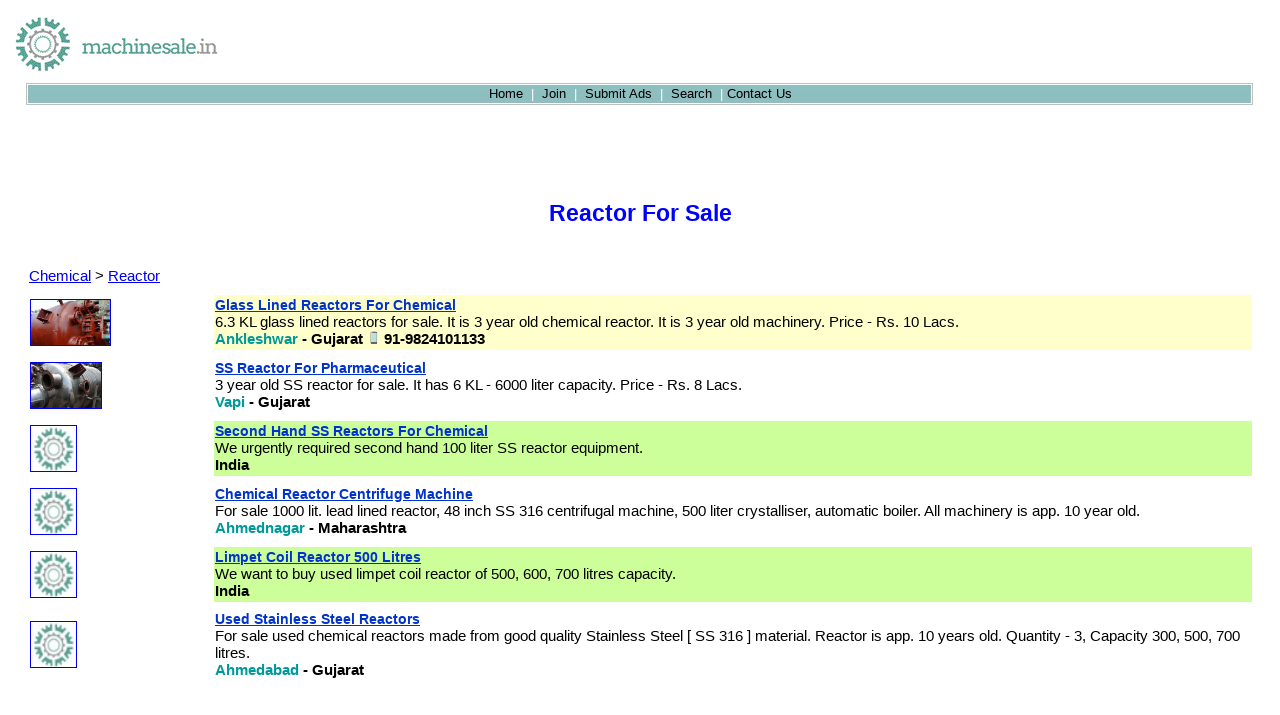

--- FILE ---
content_type: text/html
request_url: http://www.machinesale.in/Used-Reactor
body_size: 15396
content:

<html>
<head>
<title>Used Reactor Sell Reactor Price India - machinesale.in</title><link rel='canonical' href='http://www.machinesale.in/Used-Reactor' /><meta name=description content='Used Reactor For Sale By Owner. Reactor Price In India. Whatsapp 9408984500 To Sell Second Hand Reactor.'><meta name=keywords content='Used Reactor suppliers, Used Reactor manufacturers, Used Reactor price, Used Reactor auction, Used Reactor dealers, Used Reactor for sale, Second Hand Reactor'>
<meta http-equiv="Content-Type" content="text/html; charset=iso-8859-1">
<meta name="viewport" content="width=device-width, initial-scale=1.0">
<link rel="publisher" href="https://plus.google.com/+Ask4plastic" />
<meta property="fb:admins" content="hemangdoshi.india" />
<meta property="fb:app_id" content="1127431750635200" />
<meta property="og:locale" content="en_US" />
<meta property="og:site_name" content="machinesale.in" />
<meta property="og:url" content="http://www.machinesale.in/Used-Reactor" />
<meta property="og:title" content="Reactor For Sale" />
<meta property="og:description" content="Used Reactor For Sale By Owner, Dealers in India. Reactor Price, Working Video, Auction."   />
<meta property="og:type" content="website" />
<!-- og:image:1 --><meta property="og:image" content="http://www.machinesale.in/images/logo.gif" />

<meta name="twitter:card" content="summary">
<meta name="twitter:site" content="@machinesalein" />
<meta name="twitter:domain" content="http://www.machinesale.in">
<meta name="twitter:title" content="Used Reactor For Sale" />
<meta name="twitter:description" content="Used Reactor For Sale By Owner. Reactor Price In India. Whatsapp 9408984500 To Sell Second Hand Reactor." />
<meta name="twitter:url" content="http://www.machinesale.in/Used-Reactor">
<meta name="twitter:creator" content="@machinesalein" />


<script type="application/ld+json">
{ "@context" : "http://schema.org",
  "@type" : "Organization",
  "legalName" : "machinesale.in",
  "logo" : "http://www.machinesale.in/images/logo.gif",
  "url" : "http://www.machinesale.in",
  "contactPoint" : [{
    "@type" : "ContactPoint",
    "telephone" : "+91-9408984500",
    "contactType" : "customer service"
  }] 
}
</script>

<link href="css.css" rel="stylesheet" type="text/css">
</head>

<body itemscope itemtype="http://schema.org/WebPage" leftmargin="0" topmargin="0" marginwidth="0" marginheight="0">
<table width="100%" height="524" border="0" cellpadding="0" cellspacing="0">
  <tr> 
    <td height="63" valign="top" colspan="6"><table width="100%" border="0" cellspacing="0" cellpadding="0">
        <tr> 
          <td width="203" valign="top"> 
          

  <a href="http://www.machinesale.in">
  <img border="0" src="/images/logo.gif" /> </a>

			</td>
          <td width="370" valign="top">&nbsp;</td>
          <td width="436"><div align="right"> 
		&nbsp;</div></td>
        </tr>
      </table></td>
  </tr>
  <tr> 
    <td height="42" colspan="6"><div align="center"> 
        <table width="96%" border="0" cellspacing="0" cellpadding="0">
          <tr> 
            <td width="5" height="22"><IMG SRC="images/index_05.jpg" WIDTH=5 HEIGHT=22 ALT=""></td>
            <td background="images/linkbg.jpg"><div align="center" class="links">
	<a class="links" href="/">Home</a>&nbsp;&nbsp;<font color="#FFFFFF">|</font>&nbsp;&nbsp;<a class="links" href="http://www.machinesale.in/join">Join</a>&nbsp;&nbsp;<font color="#FFFFFF">|</font>&nbsp;&nbsp;<a class="links" href="http://www.machinesale.in/postads">Submit 
Ads</a>&nbsp;&nbsp;<font color="#FFFFFF">|</font>&nbsp;&nbsp;<a class="links" href="http://www.machinesale.in/search">Search</a>&nbsp;&nbsp;<font color="#FFFFFF">|</font>&nbsp;<a class="links" href="http://www.machinesale.in/contact">Contact 
Us</a>

              </div></td>
              
            <td width="5"><IMG SRC="images/index_07.jpg" WIDTH=4 HEIGHT=22 ALT=""></td>
          </tr>
        </table>
      </div></td>
  </tr>
  <tr> 


    <td valign="top" height="307" colspan="6"><table width="96%" border="0" align="center" cellpadding="0" cellspacing="0" class="content">
        <tr> 
          <td valign="top" >
            
                
                <TABLE width="100%" border=0 class="content">
                    <TBODY>
                    
                             
                     
            
                                   
                          <tr><td colspan='2'><center><h2 itemprop='name'><font color='#0000FF'>Reactor For Sale</font></h2></center><br></td></tr> <tr><td colspan='2'><div itemprop='breadcrumb'> <a href='http://www.machinesale.in/used-chemical-machinery' itemprop='url'>Chemical</a> > <a href='http://www.machinesale.in/Used-Reactor' title = 'Used Reactor' itemprop='url'>Reactor</a></div></td></tr> <tr><td colspan='2'></td></tr> <tr><td colspan='2'></td></tr><tr><td width='15%' class='content'><a href='http://www.machinesale.in/ads/glass-lined-reactors-for-chemical-ankleshwar/129153'><img src='http://www.machinesale.in/imagem/2016/glass-lined-reactors-129153.jpg'width4='45' height='45' hspace='1' vspace='3' border='1' style='text-decoration: none' alt='Glass Lined Reactors For Chemical'></a></td><td width='85%' bgcolor='#FFFFCC' class='content'><a class='titlelink' href='http://www.machinesale.in/ads/glass-lined-reactors-for-chemical-ankleshwar/129153'>Glass Lined Reactors For Chemical</a><br>6.3 KL glass lined reactors for sale. It is 3 year old chemical reactor. It is 3 year old machinery. Price - Rs. 10 Lacs.<br><b><font color='#009999'>Ankleshwar</font> - Gujarat</b>  <img src='images/mobile-icon.png'> <strong>91-9824101133</strong></td></tr><tr><td colspan='2'> </td><tr><tr><td width='15%' class='content'><a href='http://www.machinesale.in/ads/ss-reactor-for-pharmaceutical-vapi/129111'><img src='http://www.machinesale.in/imagem/2016/used-ss-reactors-for-sale-129111.jpg'width4='45' height='45' hspace='1' vspace='3' border='1' style='text-decoration: none' alt='SS Reactor For Pharmaceutical'></a></td><td width='85%' class='content'><a class='titlelink' href='http://www.machinesale.in/ads/ss-reactor-for-pharmaceutical-vapi/129111'>SS Reactor For Pharmaceutical</a><br>3 year old SS reactor for sale. It has 6 KL - 6000 liter capacity. Price - Rs. 8 Lacs.<br><b><font color='#009999'>Vapi</font> - Gujarat</b>  </td></tr><tr><td colspan='2'> </td><tr><tr><td width='15%' class='content'><a href='http://www.machinesale.in/ads/second-hand-ss-reactors-for-chemical/169617'><img src='http://www.machinesale.in/images/machine-sale.jpg'width='45' height='45' hspace='1' vspace='3' border='1' style='text-decoration: none' alt='Second Hand SS Reactors For Chemical'></a></td><td width='85%' bgcolor='#CCFF99' class='content'><a class='titlelink' href='http://www.machinesale.in/ads/second-hand-ss-reactors-for-chemical/169617'>Second Hand SS Reactors For Chemical</a><br>We urgently required second hand 100 liter SS reactor equipment.<br><b>India</b></td></tr><tr><td colspan='2'> </td><tr><tr><td width='15%' class='content'><a href='http://www.machinesale.in/ads/chemical-reactor-centrifuge-machine-ahmednagar/129244'><img src='http://www.machinesale.in/images/machine-sale.jpg'width='45' height='45' hspace='1' vspace='3' border='1' style='text-decoration: none' alt='Chemical Reactor Centrifuge Machine'></a></td><td width='85%' class='content'><a class='titlelink' href='http://www.machinesale.in/ads/chemical-reactor-centrifuge-machine-ahmednagar/129244'>Chemical Reactor Centrifuge Machine</a><br>For sale 1000 lit. lead lined reactor,
48 inch SS 316 centrifugal machine,
500 liter crystalliser, automatic boiler.
 All machinery is app. 10 year old.<br><b><font color='#009999'>Ahmednagar</font> - Maharashtra</b>  </td></tr><tr><td colspan='2'> </td><tr><tr><td width='15%' class='content'><a href='http://www.machinesale.in/ads/limpet-coil-reactor-500-litres/118616'><img src='http://www.machinesale.in/images/machine-sale.jpg'width='45' height='45' hspace='1' vspace='3' border='1' style='text-decoration: none' alt='Limpet Coil Reactor 500 Litres'></a></td><td width='85%' bgcolor='#CCFF99' class='content'><a class='titlelink' href='http://www.machinesale.in/ads/limpet-coil-reactor-500-litres/118616'>Limpet Coil Reactor 500 Litres</a><br>We want to buy used limpet coil reactor of 500, 600, 700 litres capacity.<br><b>India</b></td></tr><tr><td colspan='2'> </td><tr><tr><td width='15%' class='content'><a href='http://www.machinesale.in/ads/used-stainless-steel-reactors-ahmedabad/58099'><img src='http://www.machinesale.in/images/machine-sale.jpg'width='45' height='45' hspace='1' vspace='3' border='1' style='text-decoration: none' alt='Used Stainless Steel Reactors'></a></td><td width='85%' class='content'><a class='titlelink' href='http://www.machinesale.in/ads/used-stainless-steel-reactors-ahmedabad/58099'>Used Stainless Steel Reactors</a><br>For sale used chemical reactors made from good quality Stainless Steel [ SS 316 ] material. Reactor is app. 10 years old. Quantity - 3, Capacity 300, 500, 700 litres.<br><b><font color='#009999'>Ahmedabad</font> - Gujarat</b>  </td></tr><tr><td colspan='2'> </td><tr><p></p><tr><td colspan='2' align='center'>		
			
			<br>			<br>
			
			
	
			<br>			<br>
			
			
			
			</td></tr> <p></p> <tr><td width='15%'></td><td width='85%'><b><font color='#800000'>Searches Related To Reactor</font></b><br><br><div itemscope='itemscope' itemtype='http://schema.org/SiteNavigationElement'><li itemprop='name'><a href='http://www.machinesale.in/Used-Pulverizer' itemprop='url'>Pulverizer</a></li><br><li itemprop='name'><a href='http://www.machinesale.in/Used-Centrifuge' itemprop='url'>Centrifuge</a></li><br><li itemprop='name'><a href='http://www.machinesale.in/Used-Boiler' itemprop='url'>Boiler</a></li><br><li itemprop='name'><a href='http://www.machinesale.in/Used-Filter-Press' itemprop='url'>Filter Press</a></li><br><li itemprop='name'><a href='http://www.machinesale.in/Used-Tray-Dryer' itemprop='url'>Tray Dryer</a></li><br><li itemprop='name'><a href='http://www.machinesale.in/Used-Fluid-Bed-Dryer' itemprop='url'>Fluid Bed Dryer</a></li><br><li itemprop='name'><a href='http://www.machinesale.in/Used-Agitated-Nutsche-Filter' itemprop='url'>Agitated Nutsche Filter</a></li><br></ul></td><tr><br><br></p>
	
	
	

	
	<br><br>

					
					
               
                    </TBODY>
                  </TABLE></td>
              </tr>
            </table> </td>
        </tr>
      </table></td>
  </tr>
  
  <tr>
    <td height="95" valign="top" colspan="6"> 
        
        </td> </tr>

  
<tr>
    <td height="95" valign="top" colspan="6"><div align="center" itemscope="itemscope" itemtype="http://schema.org/SiteNavigationElement"> 
        <p><span ><br>
          &nbsp;</span></p>
	<div align="center">
		
		<div>

                          <span class="linksblue">
							<a itemprop="url" class="linksblue" href="/">Home</a>&nbsp;&nbsp;|&nbsp;<a class="linksblue" itemprop="url" href="http://www.machinesale.in/join">Join</a>&nbsp;|&nbsp;<a itemprop="url" class="linksblue" href="http://www.machinesale.in/postads">Submit 
							Ads</a>&nbsp;|&nbsp;<a class="linksblue" itemprop="url" href="http://www.machinesale.in/search">Search</a> 
							|&nbsp;<a class="linksblue" itemprop="url" href="http://www.machinesale.in/media-partners">Media 
							Partners</a>&nbsp;|
							<a itemprop="url" class="linksblue" href="http://www.machinesale.in/contact">
							Contact</a></span></div>
	<div align="center">

                          &nbsp;</div>
	<div align="center">

                          <span class="linksblue">
							<a class="linksblue" itemprop="url" href="http://www.machinesale.in/used-plastic-machinery">Plastic</a>&nbsp;| &nbsp;<a class="linksblue" itemprop="url" href="http://www.machinesale.in/used-packaging-machine">Packaging</a> |&nbsp;<a class="linksblue" itemprop="url" href="http://www.machinesale.in/used-printing-machine">Printing</a> |&nbsp;<a class="linksblue" itemprop="url" href="http://www.machinesale.in/used-machine-tools">Machine 
							Tools</a> </span></div>
		<div align="center">

                          &nbsp;</div>
		<div align="center">

                          <span class="linksblue">
							&nbsp;&nbsp;<a class="linksblue" itemprop="url" href="http://www.machinesale.in/used-chemical-machinery">Chemical</a> |
							<a class="linksblue" itemprop="url" href="http://www.machinesale.in/used-pharma-machinery">
							Pharma</a> | <a class="linksblue" itemprop="url" href="http://www.machinesale.in/used-food-processing-equipment">Food</a> |
							<a itemprop="url" class="linksblue" href="http://www.machinesale.in/used-equipment">Equipment</a></span></div>
		<div align="center">

                          &nbsp;</div>
		<div align="center">

                          <span class="linksblue">
							&nbsp;
							<a class="linksblue" itemprop="url" href="http://www.machinesale.in/used-textile-machinery">Textile</a> |&nbsp;<a class="linksblue" itemprop="url" href="http://www.machinesale.in/used-construction-equipment">Construction</a>  
							|&nbsp;<a class="linksblue" itemprop="url" href="http://www.machinesale.in/used-material-handling-equipment">Material 
							Handling</a> |&nbsp;<a itemprop="url" class="linksblue" href="http://www.machinesale.in/used-marine-equipment">Marine</a> </span></div></div>
							
		<div align="center">

                          &nbsp;</div>
                          
		<span itemtype="http://data-vocabulary.org/Rating" itemscope="" itemprop="rating">
		<div align="center">

                          <span itemscope itemtype="http://schema.org/Organization" class="content">
                           <link itemprop="url" href="http://www.machinesale.in">
                          &nbsp;<a itemprop="sameAs" target="_blank" href="https://www.facebook.com/machinesaleindia"><img border="0" src="http://www.machinesale.in/images/logo_facebook.png" width="25" height="27"></a>
							<a itemprop="sameAs" target="_blank" href="https://www.linkedin.com/in/machinerysale">
							<img border="0" src="images/li-logo.png" width="72" height="27"></a><a itemprop="sameAs" target="_blank" href="https://twitter.com/machinesalein"><img border="0" src="http://www.machinesale.in/images/twitter-logo.jpg" width="27" height="27"></a><a target="_blank" itemprop="sameAs" href="https://www.youtube.com/c/machinesale"><img border="0" src="images/yt-logo.png" width="72" height="30"></a>
							<a itemprop="sameAs" target="_blank" href="https://g.page/machinesale">
		<img border="0" src="http://www.machinesale.in/images/google_local_icon.png" width="35" height="36"></a>
</span></div>

		<p>
          <br>
        </p>
      </div></td>
  </tr>
      

      
</table>

<script type="text/javascript">
var gaJsHost = (("https:" == document.location.protocol) ? "https://ssl." : "http://www.");
document.write(unescape("%3Cscript src='" + gaJsHost + "google-analytics.com/ga.js' type='text/javascript'%3E%3C/script%3E"));
</script>
<script type="text/javascript">
try {
var pageTracker = _gat._getTracker("UA-6788488-1");
pageTracker._trackPageview();
} catch(err) {}</script>

</body>
</html>

--- FILE ---
content_type: text/css
request_url: http://www.machinesale.in/css.css
body_size: 1030
content:
.links {
	font-family: Verdana, Arial, Helvetica, sans-serif;
	font-size: 13px;
	color: #000000;
	text-decoration: none;
}
.content {
	font-family: Verdana, Arial, Helvetica, sans-serif;
	font-size: 15px;
	color: #000000;
	text-decoration: none;
}
.boxtitle {
	font-family: Verdana, Arial, Helvetica, sans-serif;
	font-size: 11px;
	color: #FFFFFF;
	text-decoration: none;
}
.titlebox {
	font-family: Verdana, Arial, Helvetica, sans-serif;
	font-size: 11px;
	font-weight: bold;
	color: #000000;
	text-decoration: none;
}
.titlelink {
	font-family: Verdana, Arial, Helvetica, sans-serif;
	font-size: 14px;
	font-weight: bold;
	color: #0033CC;
}
.border {
	border: 1px solid #000000;
	color: #000000;
	text-decoration: none;

}
.ask4plastic {
	font-family: Verdana, Arial, Helvetica, sans-serif;
	font-size: 11px;
	color: #003399;
	text-decoration: none;
}
.linksblue {

	font-family: Verdana, Arial, Helvetica, sans-serif;
	font-size: 11px;
	color: #0033CC;
	text-decoration: none;
}